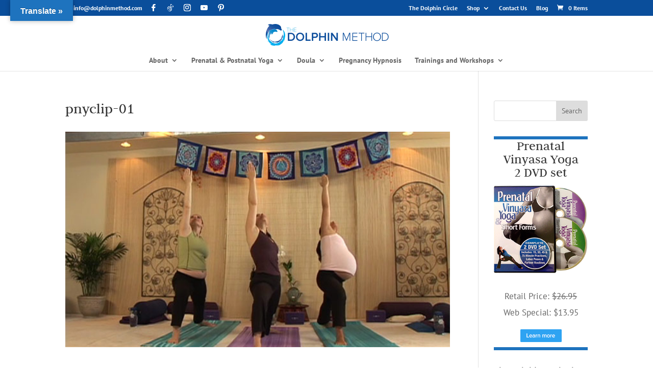

--- FILE ---
content_type: text/css
request_url: https://www.dolphinmethod.com/wp-content/themes/Divi-Child/style.css?ver=4.27.5
body_size: -134
content:
/*
 Theme Name: Divi Child
 Theme URI: https://www.frogstonemedia.com
 Description: Divi Child Theme Updated March 18 2021
 Author: Frog Stone Media
 Author URI: https://www.frogstonemedia.com
 Template: Divi
 Version: 1.1
*/

/* =Theme customization starts here. Any CSS code entered here will overwrite the parent's CSS.

-------------------------------------------------------------- */